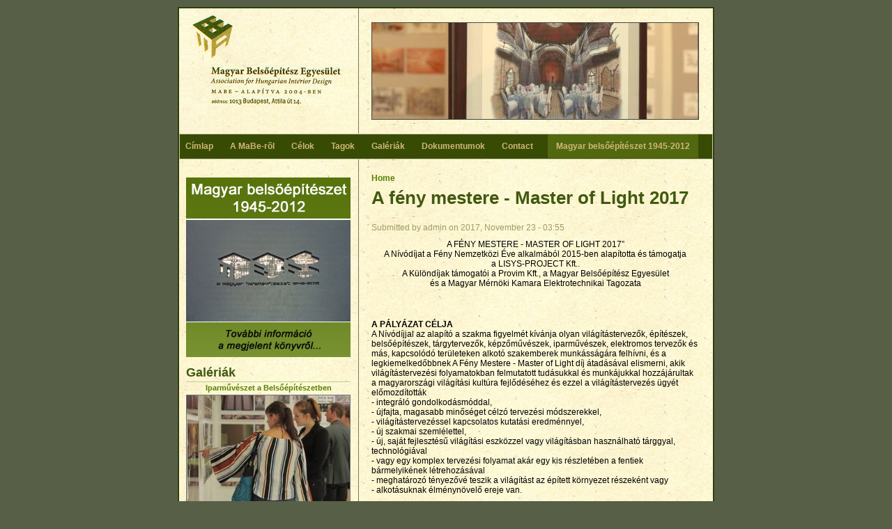

--- FILE ---
content_type: text/html; charset=utf-8
request_url: https://mabe.hu/node/2328
body_size: 8608
content:
<!DOCTYPE html PUBLIC "-//W3C//DTD XHTML+RDFa 1.0//EN"
  "http://www.w3.org/MarkUp/DTD/xhtml-rdfa-1.dtd">
<html xmlns="http://www.w3.org/1999/xhtml" xml:lang="en" version="XHTML+RDFa 1.0" dir="ltr">

<head profile="http://www.w3.org/1999/xhtml/vocab">
  <meta http-equiv="Content-Type" content="text/html; charset=utf-8" />
<meta name="Generator" content="Drupal 7 (http://drupal.org)" />
<link rel="canonical" href="/node/2328" />
<link rel="shortlink" href="/node/2328" />
<link rel="shortcut icon" href="https://mabe.hu/sites/all/themes/mabee/mabee.ico" type="image/vnd.microsoft.icon" />
  <title>A fény mestere - Master of Light 2017 | Magyar Belsőépítész Egyesület</title>
  <link type="text/css" rel="stylesheet" href="https://mabe.hu/sites/all/files/css/css_xE-rWrJf-fncB6ztZfd2huxqgxu4WO-qwma6Xer30m4.css" media="all" />
<link type="text/css" rel="stylesheet" href="https://mabe.hu/sites/all/files/css/css_vZ_wrMQ9Og-YPPxa1q4us3N7DsZMJa-14jShHgRoRNo.css" media="all" />
<link type="text/css" rel="stylesheet" href="https://mabe.hu/sites/all/files/css/css_NdVgz6YKifxQUEsW5xls_zI7Pn2F7E5U5Wb29zcu3vo.css" media="all" />
<link type="text/css" rel="stylesheet" href="https://mabe.hu/sites/all/files/css/css_41IduYK1-RDALLcX6xngFN79mqExH7z-PdvQU0kso5c.css" media="all" />
<link type="text/css" rel="stylesheet" href="https://mabe.hu/sites/all/files/css/css_9I8HxWr0Mi9XVGNXokzsxSTbnOttaSeSPbI-xDhTQtY.css" media="all" />
  <script type="text/javascript" src="https://mabe.hu/sites/all/files/js/js_YD9ro0PAqY25gGWrTki6TjRUG8TdokmmxjfqpNNfzVU.js"></script>
<script type="text/javascript" src="https://mabe.hu/sites/all/files/js/js_kiVl0PfW8zNTiuM73_W8RRh8GVeuR1AZJxKXPOhgE7M.js"></script>
<script type="text/javascript" src="https://mabe.hu/sites/all/files/js/js_R9UbiVw2xuTUI0GZoaqMDOdX0lrZtgX-ono8RVOUEVc.js"></script>
<script type="text/javascript" src="https://mabe.hu/sites/all/files/js/js_smE9KksiV9AN9cODoli13i2t4_v4jD4HUDmpG-j603I.js"></script>
<script type="text/javascript">
<!--//--><![CDATA[//><!--
jQuery.extend(Drupal.settings, {"basePath":"\/","pathPrefix":"","setHasJsCookie":0,"ajaxPageState":{"theme":"mabee","theme_token":"d_50Sez60ttTH9eC_QhuvEkd5IBZw3tmdR2ZjHOJkow","js":{"misc\/jquery.js":1,"misc\/jquery-extend-3.4.0.js":1,"misc\/jquery-html-prefilter-3.5.0-backport.js":1,"misc\/jquery.once.js":1,"misc\/drupal.js":1,"misc\/jquery.cookie.js":1,"misc\/jquery.form.js":1,"sites\/all\/modules\/views_slideshow\/js\/views_slideshow.js":1,"misc\/ajax.js":1,"sites\/all\/modules\/admin_menu\/admin_devel\/admin_devel.js":1,"sites\/all\/modules\/lightbox2\/js\/lightbox.js":1,"sites\/all\/modules\/views\/js\/base.js":1,"misc\/progress.js":1,"sites\/all\/modules\/views\/js\/ajax_view.js":1,"sites\/all\/libraries\/jquery.cycle\/jquery.cycle.all.min.js":1,"sites\/all\/libraries\/json2\/json2.js":1,"sites\/all\/modules\/views_slideshow\/contrib\/views_slideshow_cycle\/js\/views_slideshow_cycle.js":1},"css":{"modules\/system\/system.base.css":1,"modules\/system\/system.menus.css":1,"modules\/system\/system.messages.css":1,"modules\/system\/system.theme.css":1,"sites\/all\/modules\/views_slideshow\/views_slideshow.css":1,"modules\/comment\/comment.css":1,"modules\/field\/theme\/field.css":1,"modules\/node\/node.css":1,"modules\/user\/user.css":1,"sites\/all\/modules\/views\/css\/views.css":1,"sites\/all\/modules\/ctools\/css\/ctools.css":1,"sites\/all\/modules\/lightbox2\/css\/lightbox.css":1,"sites\/all\/modules\/views_slideshow\/contrib\/views_slideshow_cycle\/views_slideshow_cycle.css":1,"sites\/all\/themes\/mabee\/style.css":1}},"lightbox2":{"rtl":"0","file_path":"\/(\\w\\w\/)public:\/","default_image":"\/sites\/all\/modules\/lightbox2\/images\/brokenimage.jpg","border_size":10,"font_color":"000","box_color":"fff","top_position":"","overlay_opacity":"0.8","overlay_color":"000","disable_close_click":1,"resize_sequence":0,"resize_speed":400,"fade_in_speed":400,"slide_down_speed":600,"use_alt_layout":0,"disable_resize":0,"disable_zoom":0,"force_show_nav":0,"show_caption":1,"loop_items":0,"node_link_text":"View Image Details","node_link_target":0,"image_count":"!current \/ !total","video_count":"Video !current of !total","page_count":"Page !current of !total","lite_press_x_close":"press \u003Ca href=\u0022#\u0022 onclick=\u0022hideLightbox(); return FALSE;\u0022\u003E\u003Ckbd\u003Ex\u003C\/kbd\u003E\u003C\/a\u003E to close","download_link_text":"","enable_login":false,"enable_contact":false,"keys_close":"c x 27","keys_previous":"p 37","keys_next":"n 39","keys_zoom":"z","keys_play_pause":"32","display_image_size":"original","image_node_sizes":"()","trigger_lightbox_classes":"","trigger_lightbox_group_classes":"","trigger_slideshow_classes":"","trigger_lightframe_classes":"","trigger_lightframe_group_classes":"","custom_class_handler":0,"custom_trigger_classes":"","disable_for_gallery_lists":true,"disable_for_acidfree_gallery_lists":true,"enable_acidfree_videos":true,"slideshow_interval":5000,"slideshow_automatic_start":true,"slideshow_automatic_exit":true,"show_play_pause":true,"pause_on_next_click":false,"pause_on_previous_click":true,"loop_slides":false,"iframe_width":600,"iframe_height":400,"iframe_border":1,"enable_video":0,"useragent":"Mozilla\/5.0 (Macintosh; Intel Mac OS X 10_15_7) AppleWebKit\/537.36 (KHTML, like Gecko) Chrome\/131.0.0.0 Safari\/537.36; ClaudeBot\/1.0; +claudebot@anthropic.com)"},"views":{"ajax_path":"\/views\/ajax","ajaxViews":{"views_dom_id:5021f033704e56882c0ad18e7f1252f4":{"view_name":"galeriak","view_display_id":"block","view_args":"","view_path":"node\/2328","view_base_path":"galeriak","view_dom_id":"5021f033704e56882c0ad18e7f1252f4","pager_element":0}}},"urlIsAjaxTrusted":{"\/views\/ajax":true},"viewsSlideshow":{"valtokep-block_1":{"methods":{"goToSlide":["viewsSlideshowPager","viewsSlideshowSlideCounter","viewsSlideshowCycle"],"nextSlide":["viewsSlideshowPager","viewsSlideshowSlideCounter","viewsSlideshowCycle"],"pause":["viewsSlideshowControls","viewsSlideshowCycle"],"play":["viewsSlideshowControls","viewsSlideshowCycle"],"previousSlide":["viewsSlideshowPager","viewsSlideshowSlideCounter","viewsSlideshowCycle"],"transitionBegin":["viewsSlideshowPager","viewsSlideshowSlideCounter"],"transitionEnd":[]},"paused":0}},"viewsSlideshowCycle":{"#views_slideshow_cycle_main_valtokep-block_1":{"num_divs":3,"id_prefix":"#views_slideshow_cycle_main_","div_prefix":"#views_slideshow_cycle_div_","vss_id":"valtokep-block_1","effect":"fade","transition_advanced":0,"timeout":5000,"speed":700,"delay":0,"sync":1,"random":0,"pause":1,"pause_on_click":0,"play_on_hover":0,"action_advanced":0,"start_paused":0,"remember_slide":0,"remember_slide_days":1,"pause_in_middle":0,"pause_when_hidden":0,"pause_when_hidden_type":"full","amount_allowed_visible":"","nowrap":0,"pause_after_slideshow":0,"fixed_height":1,"items_per_slide":1,"wait_for_image_load":1,"wait_for_image_load_timeout":3000,"cleartype":0,"cleartypenobg":0,"advanced_options":"{}","advanced_options_choices":0,"advanced_options_entry":""}}});
//--><!]]>
</script>
</head>
<body class="html not-front not-logged-in one-sidebar sidebar-first page-node page-node- page-node-2328 node-type-hirek" >
  <div id="skip-link">
    <a href="#main-content" class="element-invisible element-focusable">Skip to main content</a>
  </div>
    
<div class="alap">
	<div class="fej">  <div class="region region-header">
    <div id="block-views-valtokep-block" class="block block-views">

    
  <div class="content">
    <div class="view view-valtokep view-id-valtokep view-display-id-block view-dom-id-00b53dc1fffadfaac273cba65e84b4a6">
        
  
  
      <div class="view-content">
      
  <div class="skin-default">
    
    <div id="views_slideshow_cycle_main_valtokep-block_1" class="views_slideshow_cycle_main views_slideshow_main"><div id="views_slideshow_cycle_teaser_section_valtokep-block_1" class="views-slideshow-cycle-main-frame views_slideshow_cycle_teaser_section">
  <div id="views_slideshow_cycle_div_valtokep-block_1_0" class="views-slideshow-cycle-main-frame-row views_slideshow_cycle_slide views_slideshow_slide views-row-1 views-row-first views-row-odd" >
  <div class="views-slideshow-cycle-main-frame-row-item views-row views-row-0 views-row-odd views-row-first">
    
  <div class="views-field views-field-field-valtokep">        <div class="field-content"><a href="/szabo-attila"><img src="https://mabe.hu/sites/all/files/styles/valtokep/public/valtokep/teralakitas-05.jpg?itok=As7pynuo" width="468" height="138" alt="" /></a></div>  </div></div>
</div>
<div id="views_slideshow_cycle_div_valtokep-block_1_1" class="views-slideshow-cycle-main-frame-row views_slideshow_cycle_slide views_slideshow_slide views-row-2 views_slideshow_cycle_hidden views-row-even" >
  <div class="views-slideshow-cycle-main-frame-row-item views-row views-row-0 views-row-odd">
    
  <div class="views-field views-field-field-valtokep">        <div class="field-content"><a href="/node/"><img src="https://mabe.hu/sites/all/files/styles/valtokep/public/valtokep/szenes1.jpg?itok=El9Pkb0Z" width="468" height="138" alt="" /></a></div>  </div></div>
</div>
<div id="views_slideshow_cycle_div_valtokep-block_1_2" class="views-slideshow-cycle-main-frame-row views_slideshow_cycle_slide views_slideshow_slide views-row-3 views_slideshow_cycle_hidden views-row-last views-row-odd" >
  <div class="views-slideshow-cycle-main-frame-row-item views-row views-row-0 views-row-odd">
    
  <div class="views-field views-field-field-valtokep">        <div class="field-content"><a href="/node/"><img src="https://mabe.hu/sites/all/files/styles/valtokep/public/valtokep/jakab2.jpg?itok=uUrnO6n-" width="468" height="138" alt="" /></a></div>  </div></div>
</div>
</div>
</div>
      </div>
    </div>
  
  
  
  
  
  
</div>  </div>
</div>
  </div>
</div>
	<div class="menusor">
		<h2>Main menu</h2><ul id="main-menu" class="links inline clearfix"><li class="menu-1337 first"><a href="/" title="">Címlap</a></li>
<li class="menu-48"><a href="/mabe-rol">A MaBe-rõl</a></li>
<li class="menu-50"><a href="/celok">Célok</a></li>
<li class="menu-1746"><a href="/mabe_tagok">Tagok</a></li>
<li class="menu-1601"><a href="/galeriak">Galériák</a></li>
<li class="menu-1518"><a href="/node/47">Dokumentumok</a></li>
<li class="menu-45"><a href="/contact" title="">Contact</a></li>
<li class="menu-1745 last"><a href="/magyar_belsoepiteszet_1945-2012">Magyar belsőépítészet 1945-2012</a></li>
</ul> 	</div>
	<div class="torzs">
	   <div class="bal">
	       <div class="region region-sidebar-first">
    <div id="block-block-4" class="block block-block">

    
  <div class="content">
    <p><a href="?q=/magyar_belsoepiteszet_1945-2012"><img src="/sites/all/files/lexikon.jpg" /></a></p>
  </div>
</div>
<div id="block-views-galeriak-block" class="block block-views">

    <h2>Galériák</h2>
  
  <div class="content">
    <div class="view view-galeriak view-id-galeriak view-display-id-block view-dom-id-5021f033704e56882c0ad18e7f1252f4">
        
  
  
      <div class="view-content">
        <div class="views-row views-row-1 views-row-odd views-row-first">
      
  <div class="views-field views-field-title">        <span class="field-content"><a href="/hirek/iparmuveszet-belsoepiteszetben">Iparművészet a Belsőépítészetben</a></span>  </div>  
  <div class="views-field views-field-field-galeria">        <div class="field-content"><a href="/hirek/iparmuveszet-belsoepiteszetben"><img src="https://mabe.hu/sites/all/files/styles/galeriak_blokk/public/galeria/iparmuveszet-belsoepiteszetben/screenshot-20191006-163154.jpg?itok=KMdg0MKn" width="234" height="176" alt="" /></a></div>  </div>  </div>
  <div class="views-row views-row-2 views-row-even">
      
  <div class="views-field views-field-title">        <span class="field-content"><a href="/node/2327">XX. BOT konferencia, Zennye</a></span>  </div>  
  <div class="views-field views-field-field-galeria">        <div class="field-content"><a href="/node/2327"><img src="https://mabe.hu/sites/all/files/styles/galeriak_blokk/public/galeria/xx.bot-konferencia-zennye/102.still001.jpg?itok=IjVCJgZR" width="234" height="176" alt="" /></a></div>  </div>  </div>
  <div class="views-row views-row-3 views-row-odd views-row-last">
      
  <div class="views-field views-field-title">        <span class="field-content"><a href="/node/2305">Komplexitás a térben</a></span>  </div>  
  <div class="views-field views-field-field-galeria">        <div class="field-content"><a href="/node/2305"><img src="https://mabe.hu/sites/all/files/styles/galeriak_blokk/public/galeria/komplexitas-terben/dsc-0331.jpg?itok=KARCRvsn" width="234" height="176" alt="" /></a></div>  </div>  </div>
    </div>
  
      <div class="item-list"><ul class="pager"><li class="pager-previous first">&nbsp;</li>
<li class="pager-current">1 of 4</li>
<li class="pager-next last"><a href="/node/2328?page=1">következő ›</a></li>
</ul></div>  
  
  
  
  
</div>  </div>
</div>
<div id="block-block-5" class="block block-block">

    <h2>Támogatóink</h2>
  
  <div class="content">
    <p><br /></p>
<div style="text-align:center"><a target="_blank" href="http://mma.hu"><img src="/sites/all/files/mma.jpg" /></a></div>
<p><br /></p>
<div style="text-align:center"><a target="_blank" href="http://nka.hu"><img src="/sites/all/files/nka.jpg" style="text-align:center" /></a></div>
  </div>
</div>
  </div>
 
       </div>
	   <div class="jobb">	
	    <h2 class="element-invisible">You are here</h2><div class="breadcrumb"><a href="/">Home</a></div>                    <a id="main-content"></a>
          
                                          <h1 class="with-tabs">A fény mestere - Master of Light 2017</h1>
                                                                                <div class="clearfix">
              <div class="region region-content">
    <div id="block-system-main" class="block block-system">

    
  <div class="content">
    <div id="node-2328" class="node node-hirek node-promoted clearfixx">

  
      
      <div class="submitted">
      Submitted by <span class="username">admin</span> on 2017, November 23 - 03:55    </div>
  
  <div class="content">
    <div class="field field-name-field-tartalom field-type-text-long field-label-hidden"><div class="field-items"><div class="field-item even"><div style="text-align:center">A FÉNY MESTERE - MASTER OF LIGHT 2017”<br />
A Nívódíjat a Fény Nemzetközi Éve alkalmából 2015-ben alapította és támogatja<br />
a LISYS-PROJECT Kft..<br />
A Különdíjak támogatói a Provim Kft., a Magyar Belsőépítész Egyesület<br />
és a Magyar Mérnöki Kamara Elektrotechnikai Tagozata</div>
<p><br /><br /></p>
<p><strong>A PÁLYÁZAT CÉLJA</strong><br />
A Nívódíjjal az alapító a szakma figyelmét kívánja olyan világítástervezők, építészek, belsőépítészek, tárgytervezők, képzőművészek, iparművészek, elektromos tervezők és más, kapcsolódó területeken alkotó szakemberek munkásságára felhívni, és a legkiemelkedőbbnek A Fény Mestere - Master of Light díj átadásával elismerni, akik világítástervezési folyamatokban felmutatott tudásukkal és munkájukkal hozzájárultak a magyarországi világítási kultúra fejlődéséhez és ezzel a világítástervezés ügyét előmozdították<br />
- integráló gondolkodásmóddal,<br />
- újfajta, magasabb minőséget célzó tervezési módszerekkel,<br />
- világítástervezéssel kapcsolatos kutatási eredménnyel,<br />
- új szakmai szemlélettel,<br />
- új, saját fejlesztésű világítási eszközzel vagy világításban használható tárggyal, technológiával<br />
- vagy egy komplex tervezési folyamat akár egy kis részletében a fentiek bármelyikének létrehozásával<br />
- meghatározó tényezővé teszik a világítást az épített környezet részeként vagy<br />
- alkotásuknak élménynövelő ereje van.</p>
<p><strong>A PÁLYÁZÓK KÖRE</strong><br />
- A pályázaton minden Magyarországon életvitel-szerűen dolgozó személy vagy alkotóközösség részt vehet. A Pályázók bármely 2015-ben, 2016-ban vagy 2017-ben Magyarországon megépült, nívós kialakítású világítási berendezést is magába foglaló munkával, képzőművészeti alkotással, tárggyal, munkamódszer projekten keresztüli bemutatásával elindulhatnak, függetlenül attól, hogy annak tervei korábban mikor készültek el.<br />
- A díj alapítója, annak munkatársai, továbbá a zsűri tagjai a pályázaton nem vehetnek részt.<br />
- Egy Pályázó vagy alkotóközösség egy munkával pályázhat a díjra az adott évben. Ugyanakkor lehetőség van rá, hogy a Pályázó vagy az alkotóközösség ugyanazt a pályaművet egymást követő években is nevezze.</p>
<p><strong>BEADANDÓ PÁLYÁZATI ANYAG</strong><br />
Ha a díjra világítási tervvel vagy beépülő alkotással, eszközzel kívánnak pályázni, akkor koncepciótervet és annak megvalósulását bemutató anyagot kell benyújtani. Fontos, hogy a tervezett objektum 2015-ben, 2016-ban vagy 2017-ben a tervezett világítási berendezéssel együtt dokumentálhatóan elkészüljön.<br />
A pályázati anyagnak minden esetben az alábbiakat kell minimálisan tartalmaznia:<br />
- kitöltött nevezési lap és mellékelt fényképek VAGY<br />
- külön lapon a pályaműnek a pályázat célkitűzése szempontjából való összefoglalása legfeljebb 100 szóban<br />
- nyilatkozat arról, hogy a beadott pályázati anyag a Pályázó szellemi terméke<br />
- a megvalósult világítási berendezésről készült fotókjpeg-ben, vagy ha a műfaja úgy kívánja meg, más digitális formátumok (pl. video vagy panoráma)<br />
Ha a pályaművekből kiállítást rendezünk, azok a pályaművek vesznek részt a kiállításon, amelyekről a Pályázó kivonatot készít erre a célra, és POSTER.PDF filenévvel feltölt a pályázással egy időben. A kivonat az alábbiaknak megfelelő anyag:<br />
- 1 vagy 2 oldal A2 méretű pdf formátumú fekvő elrendezésű lap<br />
- benne szereplő vonalas rajzok vektoros formátumúak<br />
- benne szereplő raszterképek legalább 300 dpi felbontásúak<br />
- nincs benne kifutó kép</p>
<p><strong>KIÍRÓ, NEVEZÉSI DÍJ</strong><br />
2017-ben a Nívódíj kiírója a díj alapítója és támogatója, a LISYS-PROJECT Kft. Idén szakmai Támogatók és partnerek is csatlakoztak a díjhoz, amely partnerek Különdíjak odaítélését támogatják az alábbiak szerint:<br />
- A Fény Mestere 2017 - Provim Mesterdíj a Provim Kft. támogatásával<br />
- A Fény Mestere 2017 - Design Különdíj a Magyar Belsőépítész Egyesület támogatásával<br />
- A Fény Mestere 2017 - Fénytechnikai tervezés, a Magyar Mérnöki Kamara Elektrotechnikai Tagozatának Különdíja, a Magyar Mérnöki Kamara Elektrotechnikai Tagozatának támogatásával<br />
A pályázatra bruttó 10 000 Ft nevezési díjjal lehet benevezni (akár önálló tervező, akár alkotóközösség pályázik), amelyet a pályázó az alapító 10403758-50526684-75691000 számú bankszámla számára utal el (akár önálló tervező, akár alkotóközösség pályázik). A nevezési díj egyben feljogosítja a Pályázót, hogy 3 fővel részt vegyen az ünnepélyes díjátadón és az azt követő fogadáson. A nevezési díjat a pályázat benyújtásával egy időben kell a Pályázónak a kiíró számlájára átutalnia. A kiíró a pályázati díj befizetéséről számlát küld a Pályázónak.<br />
A benyújtott pályaművek automatikusan indulnak a Nívódíj mellett a meghirdetett Provim Mesterdíjért, a Design Különdíj és a Fénytechnikai Tervezés Különdíjért, nincsen szükség külön jelölésre vagy a pályázati anyag többszöri feltöltésére. Egy pályázat több díjat is nyerhet (pl. Nívódíjat és bármely Különdíjat is egy adott évben).</p>
<p><strong>A GYŐZTES PÁLYAMŰ DÍJAZÁSA</strong><br />
A Nívódíjat egy pályamű kaphatja meg. A győztes pályaművet benyújtó Pályázó összetett díjazásban részesül, mely az alábbiakból áll:<br />
- 600 000 Ft pénzjutalom<br />
- Szakmai utazás a világhírű mulhouse-i Musée de l’Impression sur Etoffes textilminta-múzeumba, valamint ismerkedés a világelső Barrisol fólia-rendszereinek gyártási titkaival<br />
- "A FÉNY MESTERE 2017” elismerő oklevél<br />
- "A FÉNY MESTERE 2017” felirattal ellátott emlékdíj<br />
- Minden kommunikációjában jogosult használni A Fény Mestere - Master of Light 2017elnevezést</p>
<p>A DÖNTŐBE (SHORTLIST) KERÜLT PÁLYAMŰVEK DÍJAZÁSA<br />
A döntőbe (shortlist) került pályázók mindegyike meghívást kap egy szakmai utazásra, mely a világhírű mulhouse-i Musée de l’Impression sur Etoffes textilminta-múzeumba szól, továbbá az utazás alatt lehetőség lesz megismerkedni a világelső Barrisol fólia-rendszereinek gyártási titkaival is.<br />
Ezen felül minden kommunikációjában jogosult használni A Fény Mestere - Master of Light 2017 shortlisted elnevezést.</p>
<p><strong>A PÁLYÁZAT LEBONYOLÍTÁSA</strong><br />
A pályázat lebonyolításának folyamata az alábbi:<br />
- a Pályázó a afenymestere.hu oldalon található pályázati leírás alapján tud pályázni a honlapról letölthető, kitöltött nevezési lap és fényképek egyidejű feltöltésével<br />
- a Pályázó a honlap "Pályázok” menü pontja alatt megadja személyes adatait és a számlázáshoz szükséges információkat, majd ugyanezen a felületen feltölti nevezési lapját és a pályázathoz kapcsolódó képeket, videókat<br />
- a Pályázat feltöltését követően annak módosítására nincs lehetőség. A pályázatok feltöltésének határideje február 18.<br />
- a pályázat sikeres feltöltéséről Pályázó megerősítő visszajelzést kap<br />
- a Pályázó befizeti a pályázati díjat a 10403758-50526684-75691000 bankszámlaszámra, amelyről a Lisys-Project Kft. számlát állít ki<br />
- a pályázatok számának függvényében a zsűri shortlist-et (válogatást) készít február 28-ig, és ezt követően a listát a díj honlapján, a díj Facebook oldalán és a médiatámogatók felületein közzéteszi. A Fény Mestere - Master of Light 2017 nívódíj győztese a shortlistre kiválasztott pályaművek közül kerül ki.<br />
- döntést a zsűri a tavaszán megrendezésre kerülő díjátadón hozza meg, miután meghallgatta a shortlistre került pályaművek benyújtóinak maximum 5 perces prezentációját.</p>
<p><strong>A ZSŰRI ÖSSZETÉTELE</strong><br />
A díj odaítélése kizárólag szakmai alapon történik, minden üzleti érdektől mentesen. A pályázatokat széles szakmai elismertségnek örvendő zsűri bírálja el. A díj alapítójaként a LISYS-PROJECT Kft. a díj odaítélésében, a zsűrizésben nem képviselteti magát, ugyanakkor az előző év nyertes Pályázóját a kiíró felkéri a zsűriben való részvételre.<br />
A szakmai zsűri tagjai:<br />
- Timóczki-Nagy Márton, Healium Decoration alapítója, a tavalyi győztes pályamű egyik megalkotója<br />
- Kádár Bálint, építész, a KÉK alapítvány elnöke<br />
- Csontos Balázs, a Vígszínház világítástervezője<br />
- Haász Ferenc, a Madebylight alapítója<br />
- Somogyi Krisztina, vizuális intelligencia-kutató<br />
- Szemerey Samu, építész<br />
A zsűri a tagjaiból Elnököt választ, aki a zsűrit és annak döntését képviseli, valamint a díjátadó gálán a nyertes Pályázót bejelenti, a pályázatokat általánosan értékeli. A zsűri a pályázatok értékelésének pontrendszerét maga határozza meg oly módon, hogy a kiírás céljait és szellemiségét magába foglaló értékelési szempontrendszert állít fel, és annak mentén bírálja el a pályázatokat.</p>
<p><strong>A PÁLYÁZATOK ÉRTÉKELÉSE</strong><br />
- a pályázat tárgya (a prezentált terv, koncepció, tárgy, berendezés, ötlet) mennyire innovatív, milyen újdonságot mutat be<br />
- a pályázó mennyire járta körül a témát, mennyire mélyült el a kérdésben, hogy a benyújtott megoldással álljon elő<br />
- a pályázat tárgya (a bemutatott terv, koncepció, tárgy, berendezés, ötlet) milyen kulturális értéket képvisel, hogyan és mennyiben járul hozzá a hazai világítási kultúra fejlődéséhez<br />
- a pályázat tárgya mennyire értékteremtő és értékálló<br />
- a pályázat tárgya (a prezentált terv, koncepció, tárgy, berendezés, ötlet) lehet-e alapja új szakmai sztenderdeknek, mennyire példaértékű<br />
- a pályázat tárgya a saját területén mennyire hiánypótló<br />
- a benyújtott pályázat és annak tárgya mennyire kidolgozott, milyen részletességgel kerül bemutatásra</p>
<p><strong>A DÍJ ÁTADÁSA</strong><br />
- Az alapító szándéka, hogy a díj átadására 2018. tavaszán ünnepélyes keretek között kerüljön sor.<br />
- Az alapító célja, hogy a díj átadására a lehető legszélesebb szakmai kör részvételével, valamint a lehető legnagyobb sajtónyilvánossággal övezve kerüljön sor.<br />
- A nyertes pályázatot a zsűri Elnöke nevezi meg, a díjat a díj alapítójának képviselője adja át.<br />
<a href="http://afenymestere.hu">http://afenymestere.hu</a></p>
</div></div></div>  </div>

  
  
</div>
  </div>
</div>
  </div>
          </div>
                            
	   </div>
	</div>
	<div class="lab">  <div class="region region-footer">
    <div id="block-block-3" class="block block-block">

    
  <div class="content">
    <p>MaBe © 2014, honlap: <a href="http://web.termuves.hu">TérMűves</a></p>
  </div>
</div>
  </div>
</div>
</div>
  </body>
</html>


--- FILE ---
content_type: text/css
request_url: https://mabe.hu/sites/all/files/css/css_9I8HxWr0Mi9XVGNXokzsxSTbnOttaSeSPbI-xDhTQtY.css
body_size: 1808
content:
body,td{color:#000;font:11px Arial,Helvetica,sans-serif;padding:0px;margin:0px;}body{background-color:#585F47;}tr.odd td,tr.even td{padding:0.3em;}h1,h2,h3,h4,h5,h6{margin:0px;padding:0px;}h1{font-size:2.2em;color:#425911;margin-bottom:20px;}h2{font-size:1.6em;color:#425911;border-bottom:1px solid #BBCF8E;padding-bottom:2px;margin-bottom:2px;}.node h2{clear:right;}h3,h4,h5,h6{font-size:1.1em;}p{margin-top:0.5em;margin-bottom:0.9em;}a{text-decoration:none;font-weight:bold;}a:link{color:#577F00;}a:visited{color:#B39D52;}a:hover{color:#577F00;text-decoration:underline;}.more-link a{text-decoration:underline;}fieldset{border:1px solid #ccc;}pre{background-color:#eee;padding:0.75em 1.5em;font-size:12px;border:1px solid #ddd;}table{font-size:1em;}.form-item label{font-size:1em;color:#222;}.item-list .title{font-size:1em;color:#222;}.node .links{margin-bottom:0;float:right;}.comment .links{margin-bottom:0;}.node{margin-bottom:20px;clear:both;}.alap{width:766px;background-image:url(/sites/all/themes/mabee/hatter.jpg);background-color:#FAF4D0;margin:10px auto;border:2px solid #2F3F0C;}.fej{background-image:url(/sites/all/themes/mabee/mabe.jpg);background-repeat:no-repeat;background-position:left top;height:160px;padding:20px 20px 0px 276px;vertical-align:middle;text-align:center;}.fej img{border:1px solid #444;display:block;margin:0px auto 0px auto;}.menusor{background-color:#374B04;height:25px;padding-left:5px;padding-top:10px;margin:0px;font-size:12px;border:1px solid #CFCBA8;border-bottom:1px solid #CFCBA8;border-left:1px solid #CFCBA8;border-right:1px solid #CFCBA8;}.menusor li{margin-right:15px;}.menusor a{margin:0px;padding:0px;color:#CFB874;}.menusor a:hover{color:#FFEFBF;text-decoration:none;}.menusor a.active{text-decoration:underline;color:#F9EAB9;}.menusor a.activexxx{border-top:0px #425911 solid;background-image:url(/sites/all/themes/mabee/jsarok.jpg);background-position:right top;background-repeat:no-repeat;text-decoration:none;margin-top:6px;color:#391600;padding:4px 15px 4px 5px;display:block;text-decoration:underline;}.menusor .alapmenu{float:left;margin-top:7px;padding:0px 15px 1px 15px;border-right:1px solid #8F8447;}.menusor .aktivmenuxxx{background-image:url(/sites/all/themes/mabee/bsarok.gif);background-position:0px 6px;background-repeat:no-repeat;float:left;padding:0px 0px 0px 10px;}.menusor h2{display:none;}.bal{width:236px;padding:20px 0px 10px 10px;float:left;background-image:url(/sites/all/themes/mabee/hatter.jpg);}.jobb{width:470px;padding:20px 0px 10px 0px;margin-left:30px;background-image:url(/sites/all/themes/mabee/hatter.jpg);background-position:-277px 0px;font-size:12px;line-height:auto;float:left;}.lab{height:22px;border-top:1px solid #333;background-image:url(/sites/all/themes/mabee/hatter1.jpg);clear:both;text-align:center;padding-top:8px;}.submitted{color:#9F9A63;margin-bottom:10px;}#block-taxonomy_block-1 ul,#block-taxonomy_block-2 ul{margin:0px;padding:0px;}#block-taxonomy_block-1 li,#block-taxonomy_block-2 li{margin-left:14px;}.block{margin-bottom:10px;}.hirek{margin-bottom:20px;}.hirek img{margin-right:5px;padding:1px;border:1px solid #555;}.field-name-field-bevezeto-kep{float:left;margin-right:10px;margin-bottom:20px;}.field-name-field-bevezeto-kep img{padding:1px;border:1px solid #6D6D6D;}.hello{background-color:#FFFBCF;border:1px solid #CFC88E;font-size:15px;margin-bottom:15px;padding:30px;color:#56603E;margin-bottom:40px;}.advertisement img{margin-bottom:5px;}div.messages{background:#f0f0f0 url(/sites/all/themes/mabee/info.png) no-repeat 5px 50%;border:1px solid #d8d8d8;margin-bottom:10px;padding:10px 5px 10px 35px;color:#606060;font-weight:bold;}div.messages_error{background:#ffeceb url(/sites/all/themes/mabee/error.png) no-repeat 5px 50%;border:1px solid #e8c8c8;margin-top:0px;margin-bottom:10px;padding:5px 5px 5px 35px;color:#f0000c;font-weight:bold;}.jobb .munkak{margin-bottom:10px;}.jobb h3.munkak_cim{font-size:13px;color:#374B04;border-bottom:1px solid #374B04;padding-bottom:2px;margin-bottom:1px;}.jobb h4.munkak_alcim{font-size:12px;color:#374B04;margin-bottom:10px;}.jobb .munkak img{border:1px solid #555;}.jobb h2.title a{font-size:16px;margin:0px;padding:0px;}.jobb h3.altitle{color:#425911;font-size:11px;margin:0px;padding:0px;margin-bottom:20px;}.taginfo{border:1px solid #BBCF8E;padding:2px;text-align:center;color:#8F9F6D;background-color:#E6DEA0;font-size:9px;}.toth{float:left;width:230px;margin-right:5px;margin-bottom:15px;}.toth img{border:1px solid #555;}.node-type-tag .field-label{position:absolute;}.node-type-tag .field-items{margin-left:120px;margin-bottom:3px;}.node-type-tag .field-name-field-munkak{margin-top:20px;}.node-type-tag .field-name-field-foglalkozas{font-size:1.2em;font-weight:bold;margin-bottom:10px;margin-top:-5px;}.node-type-tag .field-name-field-munkak .field-items,.node-type-tag .field-name-field-foglalkozas  .field-items{margin-left:0;}.field-name-field-galeria{width:480px;margin-top:20px;}.field-name-field-galeria .field-item a{display:block;float:left;padding:5px;margin-right:10px;margin-bottom:10px;background-color:#444;line-height:0;}.field-name-field-galeria .field-item a:hover{background-color:#777;}.jobb .view-id-galeriak .views-field-title{min-height:45px;}.bal .view-id-galeriak .views-field-title{text-align:center;margin-bottom:4px;}.view-id-galeriak .views-field-field-galeria img{border:1px solid #777;}.view-id-galeriak .col-2{padding-left:10px;}.node ul.inline,ul.links.inline{margin-bottom:20px;clear:right;}#block-menu-menu-lexikon-tanulmanyok ul{margin:0;padding:0;}#block-menu-menu-lexikon-tanulmanyok li{padding:7px 0 7px 0;margin:0;border-bottom:1px solid #777;list-style-type:none;list-style-image:none;}.view-lexikon table,.view-mabe-tagok table{width:100%;}.view-lexikon table tr,.view-mabe-tagok table tr{background:transparent;}.view-lexikon table td,.view-mabe-tagok table td{vertical-align:top;padding-top:7px;padding-bottom:7px;}.view-lexikon table td.active{background-color:#e8e2c2;}.view-lexikon table tr.even,.view-lexikon table tr.odd,.view-lexikon table th{border-bottom-color:#c9c29b;}.view-lexikon table .views-field-field-belso-oldal{width:120px;}.view-lexikon table .views-field-field-belso-diploma{width:45px;}.view-lexikon td.views-field-title{font-size:9px;}.view-lexikon td.views-field-title h3,.view-mabe-tagok td.views-field-title  h3{font-size:16px;}.view-lexikon .views-exposed-form .views-exposed-widget #edit-reset{margin-top:12px;}.view-lexikon .views-field-field-belso-oldal img,.view-mabe-tagok  .views-field-field-belso-oldal img{border:1px solid #888;}ul.inline li{display:inline;list-style-type:none;padding:0 3px;}ul.inline li.menu-1745{padding:10px 12px 10px 12px;background-color:#516811;margin-right:0px;}.feed-icon{margin-left:450px;position:absolute;top:120px;}
